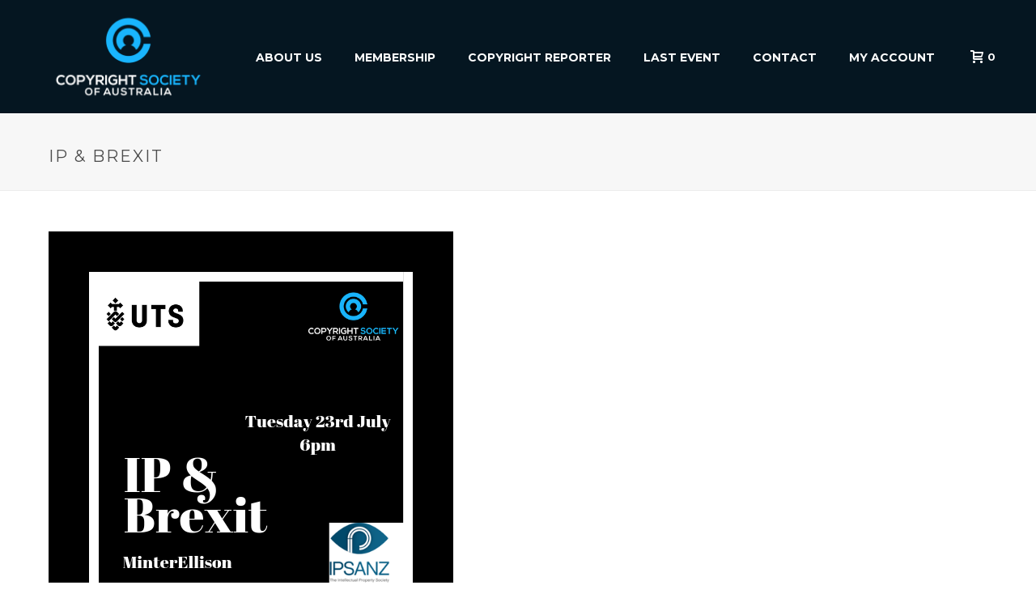

--- FILE ---
content_type: text/plain
request_url: https://www.google-analytics.com/j/collect?v=1&_v=j102&a=1632956904&t=pageview&_s=1&dl=https%3A%2F%2Fcopyright.asn.au%2Fip-brexit%2F&ul=en-us%40posix&dt=IP%20%26%20Brexit%20-%20Copyright%20Society%20of%20Australia&sr=1280x720&vp=1280x720&_u=IEBAAEABAAAAACAAI~&jid=1641044707&gjid=1647903429&cid=1823103852.1770028600&tid=UA-128768695-1&_gid=2037595763.1770028600&_r=1&_slc=1&z=807709744
body_size: -451
content:
2,cG-CQM9JMJCML